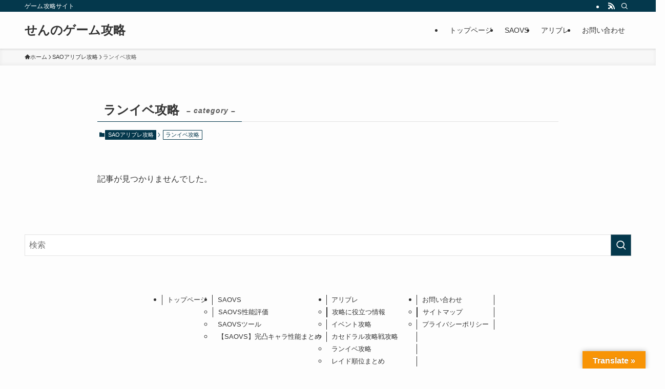

--- FILE ---
content_type: text/html; charset=utf-8
request_url: https://www.google.com/recaptcha/api2/aframe
body_size: 268
content:
<!DOCTYPE HTML><html><head><meta http-equiv="content-type" content="text/html; charset=UTF-8"></head><body><script nonce="UO6wpfqKAgf84x_OU1O6cQ">/** Anti-fraud and anti-abuse applications only. See google.com/recaptcha */ try{var clients={'sodar':'https://pagead2.googlesyndication.com/pagead/sodar?'};window.addEventListener("message",function(a){try{if(a.source===window.parent){var b=JSON.parse(a.data);var c=clients[b['id']];if(c){var d=document.createElement('img');d.src=c+b['params']+'&rc='+(localStorage.getItem("rc::a")?sessionStorage.getItem("rc::b"):"");window.document.body.appendChild(d);sessionStorage.setItem("rc::e",parseInt(sessionStorage.getItem("rc::e")||0)+1);localStorage.setItem("rc::h",'1769598943230');}}}catch(b){}});window.parent.postMessage("_grecaptcha_ready", "*");}catch(b){}</script></body></html>